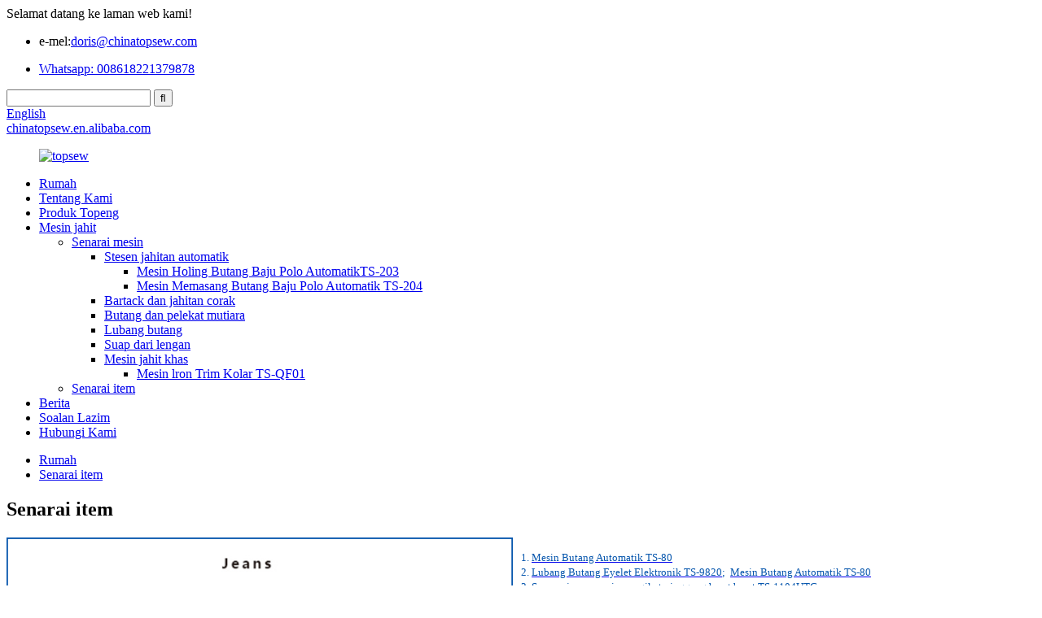

--- FILE ---
content_type: text/html
request_url: https://www.chinatopsew.com/ms/item-list/
body_size: 10335
content:
<!DOCTYPE html> <html dir="ltr" lang="ms"> <head> <meta charset="UTF-8"/> <script src="https://cdn.globalso.com/lite-yt-embed.js"></script> <link href="https://cdn.globalso.com/lite-yt-embed.css" rel="stylesheet" onload="this.onload=null;this.rel='stylesheet'"> <meta http-equiv="Content-Type" content="text/html; charset=UTF-8" /> <title>Senarai item - Topsew Automatic Jahit Equipment Co., Ltd.</title> <meta property="fb:app_id" content="966242223397117" /> <meta name="viewport" content="width=device-width,initial-scale=1,minimum-scale=1,maximum-scale=1,user-scalable=no"> <link rel="apple-touch-icon-precomposed" href=""> <meta name="format-detection" content="telephone=no"> <meta name="apple-mobile-web-app-capable" content="yes"> <meta name="apple-mobile-web-app-status-bar-style" content="black"> <meta property="og:url" content="https://www.chinatopsew.com/item-list/"/> <meta property="og:title" content="Item list - Topsew Automatic Sewing Equipment Co., Ltd." /> <meta property="og:description" content="				 1. Automatic Button machine TS-80   2. Electronic Eyelet Button Holer TS-9820;   Automatic Button machine TS-80  3. Needle feed heavy-weight waist banding machine TS-1104UTC  4. Automatic Double Needles Belt Loop Setter TS-254D  5. Computer Controlled Bartacking Sewing Machine TS-430D      C..."/> <meta property="og:type" content="product"/> <meta property="og:site_name" content="https://www.chinatopsew.com/"/> <link href="//cdn.globalso.com/chinatopsew/style/global/style.css" rel="stylesheet" onload="this.onload=null;this.rel='stylesheet'"> <link href="//cdn.globalso.com/chinatopsew/style/public/public.css" rel="stylesheet" onload="this.onload=null;this.rel='stylesheet'">  <link rel="shortcut icon" href="" /> <meta name="author" content="pat"/> <meta name="description" itemprop="description" content="1. Mesin Butang Automatik TS-80 2. Holer Butang Eyelet Elektronik TS-9820; Mesin Butang Automatik TS-80 3. Suapan jarum pinggang berat" />   <link href="//cdn.globalso.com/hide_search.css" rel="stylesheet"/><link href="//www.chinatopsew.com/style/ms.html.css" rel="stylesheet"/><link rel="alternate" hreflang="ms" href="https://ms.chinatopsew.com/" /><link rel="canonical" href="https://ms.chinatopsew.com/item-list/" /></head> <body> <div class="container"> <header class="web_head">     <div class="head_top">       <div class="layout">         <div class="head_left">Selamat datang ke laman web kami!</div> 		  <div class="head_left"> 			<ul> 		            <li>               <i class="contact_ico contact_ico_email"></i>               <span class="contact_label">e-mel:<a href="mailto:doris@chinatopsew.com" class="add_email12">doris@chinatopsew.com</a></span>             </li> 						 		</ul> 		</div> 		 	   <div class="head_left"> 			<ul> 			  <li>               <i class="contact_ico contact_ico_email"></i>               <span class="contact_label"><a href="https://api.whatsapp.com/send?phone=008618221379878" class="add_email12">Whatsapp: 008618221379878</a></span>             </li> 		</ul> 		</div> 		         <div class="head_right">          <div class="head-search-form">         <form  action="/search.php" method="get">           <input class="search-ipt" type="text" placeholder="" name="s" id="s" />           <input type="hidden" name="cat" value="490"/>           <input class="search-btn" type="submit" id="searchsubmit" value="&#xf002;" />         </form>       </div>    <div class="change-language ensemble">   <div class="change-language-info">     <div class="change-language-title medium-title">        <div class="language-flag language-flag-en"><a href="https://www.chinatopsew.com/"><b class="country-flag"></b><span>English</span> </a></div>        <b class="language-icon"></b>      </div> 	<div class="change-language-cont sub-content">         <div class="empty"></div>     </div>   </div> </div> <!--theme253-->   <a href="https://chinatopsew.en.alibaba.com/" target="_blank" class="three_link">chinatopsew.en.alibaba.com</a>          </div>       </div>     </div>     <div class="head_layer">       <div class="layout">         <figure class="logo"><a href="/">                 <img src="https://cdn.globalso.com/chinatopsew/5c19e5da.png" alt="topsew">                 </a></figure>         <nav class="nav_wrap">           <ul class="head_nav">         <li class="menu-item menu-item-type-custom menu-item-object-custom menu-item-293"><a href="/">Rumah</a></li> <li class="menu-item menu-item-type-post_type menu-item-object-page menu-item-825"><a href="/about-us/">Tentang Kami</a></li> <li class="menu-item menu-item-type-taxonomy menu-item-object-category menu-item-1970"><a href="/mask-product/">Produk Topeng</a></li> <li class="menu-item menu-item-type-taxonomy menu-item-object-category current-menu-ancestor current-menu-parent menu-item-1796"><a href="/sewing-machine/">Mesin jahit</a> <ul class="sub-menu"> 	<li class="menu-item menu-item-type-taxonomy menu-item-object-category menu-item-1798"><a href="/machine-list/">Senarai mesin</a> 	<ul class="sub-menu"> 		<li class="ast menu-item menu-item-type-taxonomy menu-item-object-category menu-item-1201"><a href="/automatic-sewing-station/">Stesen jahitan automatik</a> 		<ul class="sub-menu"> 			<li class="menu-item menu-item-type-taxonomy menu-item-object-category menu-item-2989"><a href="/automatic-polo-shirt-button-holing-machinets-203/">Mesin Holing Butang Baju Polo AutomatikTS-203</a></li> 			<li class="menu-item menu-item-type-taxonomy menu-item-object-category menu-item-2988"><a href="/automatic-polo-shirt-button-attaching-machine-ts-204/">Mesin Memasang Butang Baju Polo Automatik TS-204</a></li> 		</ul> </li> 		<li class="menu-item menu-item-type-taxonomy menu-item-object-category menu-item-1202"><a href="/bartack-and-pattern-sewing/">Bartack dan jahitan corak</a></li> 		<li class="menu-item menu-item-type-taxonomy menu-item-object-category menu-item-1203"><a href="/button-and-pearl-attaching/">Butang dan pelekat mutiara</a></li> 		<li class="menu-item menu-item-type-taxonomy menu-item-object-category menu-item-1204"><a href="/button-holer/">Lubang butang</a></li> 		<li class="menu-item menu-item-type-taxonomy menu-item-object-category menu-item-1588"><a href="/feed-off-the-arm/">Suap dari lengan</a></li> 		<li class="menu-item menu-item-type-taxonomy menu-item-object-category menu-item-1205"><a href="/special-sewing-machine/">Mesin jahit khas</a> 		<ul class="sub-menu"> 			<li class="menu-item menu-item-type-taxonomy menu-item-object-category menu-item-2990"><a href="/collar-trim-turn-lron-machine-ts-qf01/">Mesin lron Trim Kolar TS-QF01</a></li> 		</ul> </li> 	</ul> </li> 	<li class="menu-item menu-item-type-post_type menu-item-object-page nav-current page_item page-item-1951 current_page_item menu-item-1952 current-menu-item current_page_item"><a href="/item-list/">Senarai item</a></li> </ul> </li> <li class="menu-item menu-item-type-custom menu-item-object-custom menu-item-362"><a href="/news/">Berita</a></li> <li class="menu-item menu-item-type-post_type menu-item-object-page menu-item-865"><a href="/faqs/">Soalan Lazim</a></li> <li class="menu-item menu-item-type-post_type menu-item-object-page menu-item-353"><a href="/contact-us/">Hubungi Kami</a></li>       </ul>         </nav>       </div>     </div>   </header>     	 <!--<section class="head_slider">     <div class="swiper-wrapper">              <div class="swiper-slide"> <a href="https://www.chinatopsew.com/automatic-laser-pocket-welting-sewing-machine-ts-995-product/"> <img src="https://cdn.globalso.com/chinatopsew/e03247ca-506a-4c58-a85f-78e098b478f1.jpg" alt="e03247ca-506a-4c58-a85f-78e098b478f1"/></a></div>             <div class="swiper-slide"> <a href="https://www.chinatopsew.com/fully-automatic-pocket-setting-machine-ts-299-product/"> <img src="https://cdn.globalso.com/chinatopsew/Fully-Automatic-Pocket-Setting-Machine-TS-299.png" alt="Fully Automatic Pocket Setting Machine TS-299"/></a></div>             <div class="swiper-slide"> <a href="https://www.chinatopsew.com/automatic-coverstitch-bottom-hemmer-ts-800-product/"> <img src="https://cdn.globalso.com/chinatopsew/1.jpg" alt="1"/></a></div>             <div class="swiper-slide"> <a href=""> <img src="https://cdn.globalso.com/chinatopsew/ca5dd6a21db74b0f.jpg" alt="ca5dd6a21db74b0f"/></a></div>           </div>     <div class="slider_swiper_btns">       <div class="layout">         <div class="swiper-button-prev swiper-button-white"><span class="slide-page-box"></span></div>         <div class="swiper-button-next swiper-button-white"><span class="slide-page-box"></span></div>          </div>     </div>     <div class="slider_swiper_control">       <div class="layout">         <div class="swiper-pagination swiper-pagination-white"></div>       </div>     </div>   </section>--> <div class="path_bar">     <div class="layout">       <ul>        <li> <a itemprop="breadcrumb" href="/">Rumah</a></li><li> <a href="#">Senarai item</a></li>       </ul>     </div>   </div> <section class="web_main page_main">     <div class="layout">        <h2 class="page_title">Senarai item</h2>          <article class="entry blog-article">   <div class="fl-builder-content fl-builder-content-1951 fl-builder-content-primary fl-builder-global-templates-locked" data-post-id="1951"><div class="fl-row fl-row-full-width fl-row-bg-none fl-node-5e8563af7679b" data-node="5e8563af7679b"> 	<div class="fl-row-content-wrap"> 				<div class="fl-row-content fl-row-full-width fl-node-content"> 		 <div class="fl-col-group fl-node-5e8579dc763b1" data-node="5e8579dc763b1"> 			<div class="fl-col fl-node-5e8579dc76750 fl-col-small" data-node="5e8579dc76750" style="width: 50%;"> 	<div class="fl-col-content fl-node-content"> 	<div class="fl-module fl-module-photo fl-node-5e8563af76615" data-node="5e8563af76615" data-animation-delay="0.0"> 	<div class="fl-module-content fl-node-content"> 		<div class="fl-photo fl-photo-align-center" itemscope itemtype="http://schema.org/ImageObject"> 	<div class="fl-photo-content fl-photo-img-jpg"> 				<img class="fl-photo-img wp-image-1953 size-full" src="//www.chinatopsew.com/uploads/9b1ced4d.jpg" alt="seluar jeans" itemprop="image"  /> 		     			</div> 	</div>	</div> </div>	</div> </div>			<div class="fl-col fl-node-5e8579e121d77 fl-col-small" data-node="5e8579e121d77" style="width: 50%;"> 	<div class="fl-col-content fl-node-content"> 	<div class="fl-module fl-module-rich-text fl-node-5e85799e57498" data-node="5e85799e57498" data-animation-delay="0.0"> 	<div class="fl-module-content fl-node-content"> 		<div class="fl-rich-text"> 	<p><span style="font-size: small; color: #0656ad;">1. <a href="/automatic-button-machine-ts-80-product/"><span style="color: #0656ad;">Mesin Butang Automatik TS-80</span></a></span><br /> <span style="color: #0656ad;"> <span style="font-size: small;"> 2. <a href="/electronic-eyelet-button-holer-ts-9820-product/"><span style="color: #0656ad;">Lubang Butang Eyelet Elektronik TS-9820</span></a>;</span><span style="font-size: small;">  <a href="/automatic-button-machine-ts-80-product/"><span style="color: #0656ad;">Mesin Butang Automatik TS-80</span></a></span></span><br /> <span style="font-size: small; color: #0656ad;"> 3. <a href="/needle-feed-heavy-weight-waist-banding-machine-ts-1105utc-product/"><span style="color: #0656ad;">Suapan jarum mesin pengikat pinggang berat berat TS-1104UTC</span></a></span><br /> <span style="font-size: small; color: #0656ad;"> 4. <a href="/automatic-double-needles-belt-loop-setter-ts-254d-2-product/"><span style="color: #0656ad;">Penetap Gelung Tali Pinggang Jarum Berkembar Automatik TS-254D</span></a></span><br /> <span style="font-size: small; color: #0656ad;"> 5. <a href="/computer-controlled-bartacking-sewing-machine-ts-430d-product/"><span style="color: #0656ad;">Mesin Jahit Bartacking Kawalan Komputer TS-430D</span></a></span><br /> <span style="font-size: small; color: #0656ad;">   <a href="/computer-controlled-bartacking-sewing-machine-ts-1900a-product/"><span style="color: #0656ad;">Mesin Jahit Bartacking Kawalan Komputer TS-1900A</span></a></span><br /> <span style="font-size: small; color: #0656ad;"> 6. <a href="/automatic-j-stitcher-machine-ts-1010j-product/"><span style="color: #0656ad;">Mesin jahitan J automatik TS-1010J</span></a></span><br /> <span style="font-size: small; color: #0656ad;"> 7. <a href="/high-speed-feed-off-the-arm-chainstitch-machine-ts-928-product/"><span style="color: #0656ad;">Mesin suapan luar lengan berkelajuan tinggi TS-928</span></a></span><br /> <span style="font-size: small; color: #0656ad;"> 8. <a href="/hemming-machine-on-trouser-bottoms-and-sleeves-ts-63922-d4-product/"><span style="color: #0656ad;">Mesin hemming pada bahagian bawah seluar dan lengan TS-63922-D4</span></a></span><br /> <span style="font-size: small; color: #0656ad;"> 9. <a href="/high-speed-feed-off-the-arm-chainstitch-machine-ts-35800-product/"><span style="color: #0656ad;">Mesin Jahit Rantai Suapan Luar-Lengan TS-35800</span></a></span><br /> <span style="font-size: small; color: #0656ad;">  <a href="/high-speed-feed-off-the-arm-chainstitch-machine-ts-928-product/"><span style="color: #0656ad;">Mesin suapan luar lengan berkelajuan tinggi TS-928</span></a></span><br /> <span style="font-size: small; color: #0656ad;">10.<a href="/high-speed-feed-off-the-arm-chainstitch-machine-ts-35800-product/"><span style="color: #0656ad;">Mesin Jahit Rantai Suapan Luar-Lengan TS-35800</span></a></span><br /> <span style="font-size: small; color: #0656ad;">11.<a href="/computer-controlled-pattern-sewing-machine-ts-2210-product/"><span style="color: #0656ad;">Mesin Jahit Corak Kawalan Komputer TS-2210</span></a></span><br /> <span style="font-size: small; color: #0656ad;">     <a href="/pattern-sewing-machine-ts-326g-product/"><span style="color: #0656ad;">Mesin jahit corak TS-326G</span></a></span><br /> <span style="font-size: small; color: #0656ad;">     <a href="/computer-controlled-bartacking-pattern-sewing-machine-ts-1954-product/"><span style="color: #0656ad;">Mesin Jahit Corak Bartacking Terkawal Komputer TS-1954</span></a></span><br /> <span style="font-size: small; color: #0656ad;">   <a href="/computer-controlled-bartacking-pattern-sewing-machine-ts-436-product/"><span style="color: #0656ad;">Mesin Jahit Corak Bartacking Terkawal Komputer TS-436</span></a></span><br /> <span style="font-size: small; color: #0656ad;">12.<a href="/automatic-pocket-designer-ts-9011-product/"><span style="color: #0656ad;">Pereka bentuk poket automatik TS-9011</span></a></span><br /> <span style="font-size: small; color: #0656ad;">13.<a href="/automatic-pocket-setting-machine-ts-199-7300a-product/"><span style="color: #0656ad;">Mesin Tetapan Poket Automatik TS-199-7300A</span></a></span><br /> <span style="font-size: small; color: #0656ad;">     <a href="/automatic-pocket-setting-machine-ts-199-430hs-product/"><span style="color: #0656ad;">Mesin Tetapan Poket Automatik TS-199-430HS</span></a></span><br /> <span style="font-size: small; color: #0656ad;">     <a href="/automatic-pocket-setting-machine-ts-199-6730-product/"><span style="color: #0656ad;">Mesin Tetapan Poket Automatik TS-199-6730</span></a></span><br /> <span style="font-size: small; color: #0656ad;">     <a href="/automatic-pocket-setting-machine-ts-199-311-product/"><span style="color: #0656ad;">Mesin Tetapan Poket Automatik TS-199-311</span></a></span><br /> <span style="font-size: small; color: #0656ad;">     <a href="/semi-automatic-pocket-setting-machine-ts-3020p-product/"><span style="color: #0656ad;">Mesin penetapan poket separa automatik TS-3020P</span></a></span><br /> <span style="font-size: small; color: #0656ad;">     <a href="/pocket-folding-and-ironing-machine-ts-168a-product/"><span style="color: #0656ad;">Mesin lipat poket dan menyeterika TS-168A</span></a></span></p> </div>	</div> </div>	</div> </div>	</div>  <div class="fl-col-group fl-node-5e8563af77737" data-node="5e8563af77737"> 			<div class="fl-col fl-node-5e8563cf19a48 fl-col-small" data-node="5e8563cf19a48" style="width: 33.33%;"> 	<div class="fl-col-content fl-node-content"> 	<div class="fl-module fl-module-photo fl-node-5e8563cbdd1e4" data-node="5e8563cbdd1e4" data-animation-delay="0.0"> 	<div class="fl-module-content fl-node-content"> 		<div class="fl-photo fl-photo-align-center" itemscope itemtype="http://schema.org/ImageObject"> 	<div class="fl-photo-content fl-photo-img-jpg"> 				<img class="fl-photo-img wp-image-1954 size-full" src="//www.chinatopsew.com/uploads/68f7aeb0.jpg" alt="seluar" itemprop="image"  /> 		     			</div> 	</div>	</div> </div>	</div> </div>			<div class="fl-col fl-node-5e857961098a1 fl-col-small" data-node="5e857961098a1" style="width: 33.33%;"> 	<div class="fl-col-content fl-node-content"> 	<div class="fl-module fl-module-photo fl-node-5e85795e7e541" data-node="5e85795e7e541" data-animation-delay="0.0"> 	<div class="fl-module-content fl-node-content"> 		<div class="fl-photo fl-photo-align-center" itemscope itemtype="http://schema.org/ImageObject"> 	<div class="fl-photo-content fl-photo-img-jpg"> 				<img class="fl-photo-img wp-image-1955 size-full" src="//www.chinatopsew.com/uploads/538a6e79.jpg" alt="baju raya" itemprop="image"  /> 		     			</div> 	</div>	</div> </div>	</div> </div>			<div class="fl-col fl-node-5e85796a09b2c fl-col-small" data-node="5e85796a09b2c" style="width: 33.33%;"> 	<div class="fl-col-content fl-node-content"> 	<div class="fl-module fl-module-photo fl-node-5e8579678e652" data-node="5e8579678e652" data-animation-delay="0.0"> 	<div class="fl-module-content fl-node-content"> 		<div class="fl-photo fl-photo-align-center" itemscope itemtype="http://schema.org/ImageObject"> 	<div class="fl-photo-content fl-photo-img-jpg"> 				<img class="fl-photo-img wp-image-1956 size-full" src="//www.chinatopsew.com/uploads/66335dd5.jpg" alt="baju polo" itemprop="image"  /> 		     			</div> 	</div>	</div> </div>	</div> </div>	</div>  <div class="fl-col-group fl-node-5e857bb4a0615" data-node="5e857bb4a0615"> 			<div class="fl-col fl-node-5e857bb4a08a1 fl-col-small" data-node="5e857bb4a08a1" style="width: 33.33%;"> 	<div class="fl-col-content fl-node-content"> 	<div class="fl-module fl-module-rich-text fl-node-5e857bb4a0474" data-node="5e857bb4a0474" data-animation-delay="0.0"> 	<div class="fl-module-content fl-node-content"> 		<div class="fl-rich-text"> 	<p><span style="font-size: small; color: #0656ad;">1. <a href="/high-speed-direct-drive-electronic-button-sewing-machine-ts-1903a-product/"><span style="color: #0656ad;">Mesin Jahit Butang Elektronik Pemacu Terus Berkelajuan Tinggi TS-1903A</span></a></span><br /> <span style="font-size: small; color: #0656ad;"> 2. <a href="/electronic-eyelet-button-holer-ts-9820-product/"><span style="color: #0656ad;">Lubang Butang Eyelet Elektronik TS-9820</span></a></span><br /> <span style="font-size: small; color: #0656ad;"> 3. <a href="/computer-controlled-bartacking-sewing-machine-ts-430d-product/"><span style="color: #0656ad;">Mesin Jahit Bartacking Kawalan Komputer TS-430D</span></a></span><br /> <span style="font-size: small; color: #0656ad;">   <a href="/computer-controlled-bartacking-sewing-machine-ts-1900a-product/"><span style="color: #0656ad;">Mesin Jahit Bartacking Kawalan Komputer TS-1900A</span></a></span><br /> <span style="font-size: small; color: #0656ad;"> 4. <a href="/high-speed-feed-off-the-arm-chainstitch-machine-ts-927-product/"><span style="color: #0656ad;">Mesin suapan luar lengan berkelajuan tinggi TS-927</span></a></span><br /> <span style="font-size: small; color: #0656ad;">   <a href="/high-speed-feed-off-the-arm-chainstitch-machine-ts-928-product/"><span style="color: #0656ad;">Mesin suapan luar lengan berkelajuan tinggi TS-928</span></a></span><br /> <span style="font-size: small; color: #0656ad;"> 5. <a href="/hemming-machine-on-trouser-bottoms-and-sleeves-ts-63922-d4-product/"><span style="color: #0656ad;">Mesin hemming pada bahagian bawah seluar dan lengan TS-63922-D4</span></a></span><br /> <span style="font-size: small; color: #0656ad;"> 6. <a href="/belt-loop-blindstitch-machine-with-auto-ironing-device-ts-370-product/"><span style="color: #0656ad;">Mesin Blindstitch Gelung Tali Pinggang Dengan Peranti Menyeterika Auto TS-370</span></a></span><br /> <span style="font-size: small; color: #0656ad;">   <a href="/automatic-double-needles-belt-loop-setter-ts-254d-2-product/"><span style="color: #0656ad;">Penetap Gelung Tali Pinggang Jarum Berkembar Automatik TS-254D</span></a></span><br /> <span style="font-size: small; color: #0656ad;">   <a href="/computer-controlled-bartacking-sewing-machine-ts-430d-product/"><span style="color: #0656ad;">Mesin Jahit Bartacking Kawalan Komputer TS-430D</span></a></span><br /> <span style="font-size: small; color: #0656ad;">   <a href="/computer-controlled-bartacking-sewing-machine-ts-1900a-product/"><span style="color: #0656ad;">Mesin Jahit Bartacking Kawalan Komputer TS-1900A</span></a></span><br /> <span style="font-size: small; color: #0656ad;"> 7. <a href="/automatic-pocket-welting-sewing-machine-ts-895-product/"><span style="color: #0656ad;">Mesin jahit kimpalan poket automatik TS-895</span></a></span><br /> <span style="font-size: small; color: #0656ad;">   <a href="/automatic-pocket-welting-sewing-machine-ts-896-product/"><span style="color: #0656ad;">Mesin jahit kimpalan poket automatik TS-896</span></a></span></p> </div>	</div> </div>	</div> </div>			<div class="fl-col fl-node-5e857bd1568b8 fl-col-small" data-node="5e857bd1568b8" style="width: 33.33%;"> 	<div class="fl-col-content fl-node-content"> 	<div class="fl-module fl-module-rich-text fl-node-5e857bce9472f" data-node="5e857bce9472f" data-animation-delay="0.0"> 	<div class="fl-module-content fl-node-content"> 		<div class="fl-rich-text"> 	<p><span style="font-size: small; color: #0656ad;">1. <a href="/computer-controlled-pattern-sewing-machine-ts-2210-product/"><span style="color: #0656ad;">Mesin Jahit Corak Kawalan Komputer TS-2210</span></a></span><br /> <span style="font-size: small; color: #0656ad;">   <a href="/pattern-sewing-machine-ts-326g-product/"><span style="color: #0656ad;">Mesin jahit corak TS-326G</span></a></span><br /> <span style="font-size: small; color: #0656ad;"> 2. <a href="/automatic-jig-running-sewing-machine-ts-900-j-product/"><span style="color: #0656ad;">Mesin jahit larian jig automatik TS-900-J</span></a></span><br /> <span style="font-size: small; color: #0656ad;"> 3. <a href="/electronic-buttonhole-machine-ts-791-product/"><span style="color: #0656ad;">Mesin Lubang Butang Elektronik TS-791</span></a></span><br /> <span style="font-size: small; color: #0656ad;">   <a href="/electronic-computerized-straight-buttonhole-machine-ts-1790a-product/"><span style="color: #0656ad;">Mesin Lubang Butang Lurus Berkomputer Elektronik TS-1790A</span></a></span><br /> <span style="font-size: small; color: #0656ad;"> 4. <a href="/automatic-pocket-setting-machine-ts-199-7300a-product/"><span style="color: #0656ad;">Mesin Tetapan Poket Automatik TS-199-7300A</span></a></span><br /> <span style="font-size: small; color: #0656ad;">   <a href="/pocket-folding-and-ironing-machine-ts-168a-product/"><span style="color: #0656ad;">Mesin lipat poket dan menyeterika TS-168A</span></a></span><br /> <span style="font-size: small; color: #0656ad;"> 5. <a href="/high-speed-direct-drive-electronic-button-sewing-machine-ts-1903a-product/"><span style="color: #0656ad;">Mesin Jahit Butang Elektronik Pemacu Terus Berkelajuan Tinggi TS-1903A</span></a></span><br /> <span style="font-size: small; color: #0656ad;">   <a href="/automatic-button-feeding-and-attaching-machine-ts-438d-sk-product/"><span style="color: #0656ad;">Mesin Suapan dan Memasang Butang Automatik TS-438D-SK</span></a></span><br /> <span style="font-size: small; color: #0656ad;"> 6. <a href="/pocket-folding-and-ironing-machine-ts-168a-product/"><span style="color: #0656ad;">Mesin lipat poket dan menyeterika TS-168A</span></a></span><br /> <span style="font-size: small; color: #0656ad;"> 7. <a href="/high-speed-feed-off-the-arm-chainstitch-machine-ts-927-product/"><span style="color: #0656ad;">Mesin suapan luar lengan berkelajuan tinggi TS-927</span></a></span></p> </div>	</div> </div>	</div> </div>			<div class="fl-col fl-node-5e857bd68416f fl-col-small" data-node="5e857bd68416f" style="width: 33.33%;"> 	<div class="fl-col-content fl-node-content"> 	<div class="fl-module fl-module-rich-text fl-node-5e857bd3d6ae8" data-node="5e857bd3d6ae8" data-animation-delay="0.0"> 	<div class="fl-module-content fl-node-content"> 		<div class="fl-rich-text"> 	<p><span style="font-size: small; color: #0656ad;">1. <a href="/automatic-flat-bottom-hemmer-ts-842-product/"><span style="color: #0656ad;">Tapak Bawah rata automatik TS-842</span></a></span><br /> <span style="font-size: small; color: #0656ad;"> 2. <a href="/buttonhole-machine-ts-781-product/"><span style="color: #0656ad;">Mesin Lubang Butang TS-781</span></a></span><br /> <span style="font-size: small; color: #0656ad;">   <a href="/electronic-buttonhole-machine-ts-791-product/"><span style="color: #0656ad;">Mesin Lubang Butang Elektronik TS-791</span></a></span><br /> <span style="font-size: small; color: #0656ad;">   <a href="/electronic-computerized-straight-buttonhole-machine-ts-1790a-product/"><span style="color: #0656ad;">Mesin Lubang Butang Lurus Berkomputer Elektronik TS-1790A</span></a></span><br /> <span style="font-size: small; color: #0656ad;"> 3. <a href="/high-speed-direct-drive-electronic-button-sewing-machine-ts-1903a-product/"><span style="color: #0656ad;">Mesin Jahit Butang Elektronik Pemacu Terus Berkelajuan Tinggi TS-1903A</span></a></span><br /> <span style="font-size: small; color: #0656ad;">   <a href="/automatic-button-feeding-and-attaching-machine-ts-438d-sk-product/"><span style="color: #0656ad;">Mesin Suapan dan Memasang Butang Automatik TS-438D-SK</span></a></span><br /> <span style="font-size: small; color: #0656ad;"> 4. <a href="/automatic-pocket-setting-machine-ts-199-7300a-product/"><span style="color: #0656ad;">Mesin Tetapan Poket Automatik TS-199-7300A</span></a></span><br /> <span style="font-size: small; color: #0656ad;"> 5. <a href="/automatic-coverstitch-bottom-hemmer-ts-800-product/"><span style="color: #0656ad;">Tudung Bawah Penutup Automatik TS-800</span></a></span></p> </div>	</div> </div>	</div> </div>	</div> 		</div> 	</div> </div></div>    <div class="clear"></div>        </article>    		 <hr>              </div>  </section>  <footer class="web_footer">     <section class="foot_service" style="background-image: url(//www.chinatopsew.com/uploads/footer_bg.jpg)">       <div class="layout">         <div class="foot_items">           <div class="foot_item wow fadeInLeftA" data-wow-delay=".1s">             <div class="foot_item_hd">               <h2 class="title">HUBUNGI KAMI</h2>             </div>             <div class="foot_item_bd">               <ul class="foot_contact_list">                <li class="contact_item">                  <i class="contact_ico contact_ico_local"></i>                  <div class="contact_txt">                     <div class="item_val">No.1 jalan Yewang, bandar Yexie, daerah Songjiang, Shanghai, China</div>                </div>                </li>                <li class="contact_item">                  <i class="contact_ico contact_ico_tel"></i>                  <div class="contact_txt">                  <div class="item_val"><a class="tel_link" href="tel:0086-18221379878"><span class="item_label">Tel:</span><span class="item_val">0086-18221379878</span></a></div>                </div>                </li>                <li class="contact_item">                  <i class="contact_ico contact_ico_email"></i>                  <div class="contact_txt">                    <div class="item_val"><a href="mailto:doris@chinatopsew.com" class="add_email12"><span class="item_label">e-mel:</span><span class="item_val">doris@chinatopsew.com</span></a></div>                </div>                </li>                	                <!--<li class="contact_item">                  <i class="contact_ico contact_ico_fax"></i>                  <div class="contact_txt">                                     </div>                </li>-->               </ul>             </div>           </div>           <div class="foot_item wow fadeInLeftA" data-wow-delay=".2s">             <div class="foot_item_hd">               <h2 class="title">PERTANYAAN</h2>             </div>             <div class="foot_item_bd">               <div class="company_subscribe">                 <h3 class="subscribe_tit">Untuk pertanyaan tentang produk atau senarai harga kami, sila tinggalkan e-mel anda kepada kami dan kami akan berhubung dalam masa 24 jam.</h3>                 <div class="learn_more">                   <a href="javascript:" class="sys_btn button">PERTANYAAN SEKARANG</a>                 </div>               </div>             </div>           </div>           <div class="foot_item foot_item_follow wow fadeInLeftA" data-wow-delay=".3s">             <div class="foot_item_hd">               <h2 class="title">SOSIAL</h2>             </div>             <div class="foot_item_bd">               <ul class="foot_sns">                               <li><a target="_blank" href="https://api.whatsapp.com/send?phone=8618221379878"><img src="https://cdn.globalso.com/chinatopsew/15f8c6ed.png" alt="whatsapp"></a></li>                             <li><a target="_blank" href=""><img src="https://cdn.globalso.com/chinatopsew/3ff12a49.png" alt="kita-sembang1"></a></li>                             <li><a target="_blank" href="mailto:doris@chinatopsew.com"><img src="https://cdn.globalso.com/chinatopsew/2c0e4a20.png" alt="e-mel1"></a></li>                             <li><a target="_blank" href="https://www.facebook.com/TopsewSewingEquipment/"><img src="https://cdn.globalso.com/chinatopsew/facebook.png" alt="facebook"></a></li>                             <li><a target="_blank" href="https://www.linkedin.com/company/topsewsewing/"><img src="https://cdn.globalso.com/chinatopsew/linkedin.png" alt="linkedin"></a></li>                             <li><a target="_blank" href="https://www.youtube.com/channel/UCdFpgaDE9CZJ7CXg3_sVCog/featured?view_as=subscriber"><img src="https://cdn.globalso.com/chinatopsew/youtube.png" alt="youtube"></a></li>                             </ul>             </div>           </div>         </div>       </div>     </section>     <section class="foot_bar">       <div class="layout">         <div class="copyright">© Hak Cipta - 2010-2019 : Hak Cipta Terpelihara.<script type="text/javascript" src="//www.globalso.site/livechat.js"></script>  	<a href="/featured/">Produk Panas</a>, <a href="/sitemap.xml">Peta laman</a> <br><a href='/automatic-waistband-thrusting-machine/' title='Automatic Waistband Thrusting Machine'>Mesin Tujah Pinggang Automatik</a>,  <a href='/plastic-pearl-attaching-machine/' title='Plastic Pearl Attaching Machine'>Mesin Pelekat Mutiara Plastik</a>,  <a href='/pocket-folding-and-ironing-machine-168-a/' title='Pocket Folding And Ironing Machine 168-A'>Mesin Lipat Dan Menyeterika Poket 168-A</a>,  <a href='/programmable-pattern-sewing-machine/' title='Programmable Pattern Sewing Machine'>Mesin Jahit Corak Boleh Aturcara</a>,  <a href='/manual-heat-sublimation/' title='Manual Heat Sublimation'>Pemejalwapan Haba Manual</a>,  <a href='/automatic-button-machine/' title='Automatic Button Machine'>Mesin Butang Automatik</a>,         </div>       </div>     </section>       </footer> <aside class="scrollsidebar" id="scrollsidebar">   <div class="side_content">     <div class="side_list">       <header class="hd"><img src="//cdn.globalso.com/title_pic.png" alt="Inuiry dalam talian"/></header>       <div class="cont">         <li><a class="email" href="javascript:" onclick="showMsgPop();">Hantar E-mel</a></li>         <li><a class="whatsapp" href="https://api.whatsapp.com/send?phone=8618221379878">Whatsapp</a></li>         <li><a class="whatsapp" target="_blank" href="https://api.whatsapp.com/send?phone=8615821904289" >Whatsapp</a></li>                                       </div>             <div class="t-code"> <a href=""><img width="120px" src="https://cdn.globalso.com/chinatopsew/1b5f04a1.jpg" alt=""></a><br/>         <center>Wechat</center>       </div>                   <div class="side_title"><a  class="close_btn"><span>x</span></a></div>     </div>   </div>   <div class="show_btn"></div> </aside> <div class="inquiry-pop-bd">   <div class="inquiry-pop"> <i class="ico-close-pop" onclick="hideMsgPop();"></i>      <script type="text/javascript" src="//www.globalso.site/form.js"></script>    </div> </div> </div> <div class="web-search"> <b id="btn-search-close" class="btn--search-close"></b>   <div style=" width:100%">     <div class="head-search">       <form  action="/search.php" method="get">           <input class="search-ipt" type="text" placeholder="Start Typing..."  name="s" id="s" />           <input type="hidden" name="cat" value="490"/>           <input class="search-btn" type="submit"  id="searchsubmit" />         <span class="search-attr">Tekan enter untuk mencari atau ESC untuk menutup</span>         </form>     </div>   </div> </div>  <script type="text/javascript" src="//cdn.globalso.com/chinatopsew/style/global/js/jquery.min.js"></script>  <script type="text/javascript" src="//cdn.globalso.com/chinatopsew/style/global/js/common.js"></script> <script type="text/javascript" src="//cdn.globalso.com/chinatopsew/style/public/public.js"></script>   <script>
function getCookie(name) {
    var arg = name + "=";
    var alen = arg.length;
    var clen = document.cookie.length;
    var i = 0;
    while (i < clen) {
        var j = i + alen;
        if (document.cookie.substring(i, j) == arg) return getCookieVal(j);
        i = document.cookie.indexOf(" ", i) + 1;
        if (i == 0) break;
    }
    return null;
}
function setCookie(name, value) {
    var expDate = new Date();
    var argv = setCookie.arguments;
    var argc = setCookie.arguments.length;
    var expires = (argc > 2) ? argv[2] : null;
    var path = (argc > 3) ? argv[3] : null;
    var domain = (argc > 4) ? argv[4] : null;
    var secure = (argc > 5) ? argv[5] : false;
    if (expires != null) {
        expDate.setTime(expDate.getTime() + expires);
    }
    document.cookie = name + "=" + escape(value) + ((expires == null) ? "": ("; expires=" + expDate.toUTCString())) + ((path == null) ? "": ("; path=" + path)) + ((domain == null) ? "": ("; domain=" + domain)) + ((secure == true) ? "; secure": "");
}
function getCookieVal(offset) {
    var endstr = document.cookie.indexOf(";", offset);
    if (endstr == -1) endstr = document.cookie.length;
    return unescape(document.cookie.substring(offset, endstr));
}

var firstshow = 0;
var cfstatshowcookie = getCookie('easyiit_stats');
if (cfstatshowcookie != 1) {
    a = new Date();
    h = a.getHours();
    m = a.getMinutes();
    s = a.getSeconds();
    sparetime = 1000 * 60 * 60 * 24 * 1 - (h * 3600 + m * 60 + s) * 1000 - 1;
    setCookie('easyiit_stats', 1, sparetime, '/');
    firstshow = 1;
}
if (!navigator.cookieEnabled) {
    firstshow = 0;
}
var referrer = escape(document.referrer);
var currweb = escape(location.href);
var screenwidth = screen.width;
var screenheight = screen.height;
var screencolordepth = screen.colorDepth;
$(function($){
   $.post("https://www.chinatopsew.com/statistic.php", { action:'stats_init', assort:0, referrer:referrer, currweb:currweb , firstshow:firstshow ,screenwidth:screenwidth, screenheight: screenheight, screencolordepth: screencolordepth, ranstr: Math.random()},function(data){}, "json");
			
});
</script>  <!--[if lt IE 9]> <script src="//cdn.globalso.com/chinatopsew/style/global/js/html5.js"></script> <![endif]--> <script type="text/javascript">

if(typeof jQuery == 'undefined' || typeof jQuery.fn.on == 'undefined') {
	document.write('<script src="https://www.chinatopsew.com/wp-content/plugins/bb-plugin/js/jquery.js"><\/script>');
	document.write('<script src="https://www.chinatopsew.com/wp-content/plugins/bb-plugin/js/jquery.migrate.min.js"><\/script>');
}

</script><ul class="prisna-wp-translate-seo" id="prisna-translator-seo"><li class="language-flag language-flag-en"><a href="https://www.chinatopsew.com/item-list/" title="English" target="_blank"><b class="country-flag"></b><span>English</span></a></li><li class="language-flag language-flag-fr"><a href="http://fr.chinatopsew.com/item-list/" title="French" target="_blank"><b class="country-flag"></b><span>French</span></a></li><li class="language-flag language-flag-de"><a href="http://de.chinatopsew.com/item-list/" title="German" target="_blank"><b class="country-flag"></b><span>German</span></a></li><li class="language-flag language-flag-pt"><a href="http://pt.chinatopsew.com/item-list/" title="Portuguese" target="_blank"><b class="country-flag"></b><span>Portuguese</span></a></li><li class="language-flag language-flag-es"><a href="http://es.chinatopsew.com/item-list/" title="Spanish" target="_blank"><b class="country-flag"></b><span>Spanish</span></a></li><li class="language-flag language-flag-ru"><a href="http://ru.chinatopsew.com/item-list/" title="Russian" target="_blank"><b class="country-flag"></b><span>Russian</span></a></li><li class="language-flag language-flag-ja"><a href="http://ja.chinatopsew.com/item-list/" title="Japanese" target="_blank"><b class="country-flag"></b><span>Japanese</span></a></li><li class="language-flag language-flag-ko"><a href="http://ko.chinatopsew.com/item-list/" title="Korean" target="_blank"><b class="country-flag"></b><span>Korean</span></a></li><li class="language-flag language-flag-ar"><a href="http://ar.chinatopsew.com/item-list/" title="Arabic" target="_blank"><b class="country-flag"></b><span>Arabic</span></a></li><li class="language-flag language-flag-ga"><a href="http://ga.chinatopsew.com/item-list/" title="Irish" target="_blank"><b class="country-flag"></b><span>Irish</span></a></li><li class="language-flag language-flag-el"><a href="http://el.chinatopsew.com/item-list/" title="Greek" target="_blank"><b class="country-flag"></b><span>Greek</span></a></li><li class="language-flag language-flag-tr"><a href="http://tr.chinatopsew.com/item-list/" title="Turkish" target="_blank"><b class="country-flag"></b><span>Turkish</span></a></li><li class="language-flag language-flag-it"><a href="http://it.chinatopsew.com/item-list/" title="Italian" target="_blank"><b class="country-flag"></b><span>Italian</span></a></li><li class="language-flag language-flag-da"><a href="http://da.chinatopsew.com/item-list/" title="Danish" target="_blank"><b class="country-flag"></b><span>Danish</span></a></li><li class="language-flag language-flag-ro"><a href="http://ro.chinatopsew.com/item-list/" title="Romanian" target="_blank"><b class="country-flag"></b><span>Romanian</span></a></li><li class="language-flag language-flag-id"><a href="http://id.chinatopsew.com/item-list/" title="Indonesian" target="_blank"><b class="country-flag"></b><span>Indonesian</span></a></li><li class="language-flag language-flag-cs"><a href="http://cs.chinatopsew.com/item-list/" title="Czech" target="_blank"><b class="country-flag"></b><span>Czech</span></a></li><li class="language-flag language-flag-af"><a href="http://af.chinatopsew.com/item-list/" title="Afrikaans" target="_blank"><b class="country-flag"></b><span>Afrikaans</span></a></li><li class="language-flag language-flag-sv"><a href="http://sv.chinatopsew.com/item-list/" title="Swedish" target="_blank"><b class="country-flag"></b><span>Swedish</span></a></li><li class="language-flag language-flag-pl"><a href="http://pl.chinatopsew.com/item-list/" title="Polish" target="_blank"><b class="country-flag"></b><span>Polish</span></a></li><li class="language-flag language-flag-eu"><a href="http://eu.chinatopsew.com/item-list/" title="Basque" target="_blank"><b class="country-flag"></b><span>Basque</span></a></li><li class="language-flag language-flag-ca"><a href="http://ca.chinatopsew.com/item-list/" title="Catalan" target="_blank"><b class="country-flag"></b><span>Catalan</span></a></li><li class="language-flag language-flag-eo"><a href="http://eo.chinatopsew.com/item-list/" title="Esperanto" target="_blank"><b class="country-flag"></b><span>Esperanto</span></a></li><li class="language-flag language-flag-hi"><a href="http://hi.chinatopsew.com/item-list/" title="Hindi" target="_blank"><b class="country-flag"></b><span>Hindi</span></a></li><li class="language-flag language-flag-lo"><a href="http://lo.chinatopsew.com/item-list/" title="Lao" target="_blank"><b class="country-flag"></b><span>Lao</span></a></li><li class="language-flag language-flag-sq"><a href="http://sq.chinatopsew.com/item-list/" title="Albanian" target="_blank"><b class="country-flag"></b><span>Albanian</span></a></li><li class="language-flag language-flag-am"><a href="http://am.chinatopsew.com/item-list/" title="Amharic" target="_blank"><b class="country-flag"></b><span>Amharic</span></a></li><li class="language-flag language-flag-hy"><a href="http://hy.chinatopsew.com/item-list/" title="Armenian" target="_blank"><b class="country-flag"></b><span>Armenian</span></a></li><li class="language-flag language-flag-az"><a href="http://az.chinatopsew.com/item-list/" title="Azerbaijani" target="_blank"><b class="country-flag"></b><span>Azerbaijani</span></a></li><li class="language-flag language-flag-be"><a href="http://be.chinatopsew.com/item-list/" title="Belarusian" target="_blank"><b class="country-flag"></b><span>Belarusian</span></a></li><li class="language-flag language-flag-bn"><a href="http://bn.chinatopsew.com/item-list/" title="Bengali" target="_blank"><b class="country-flag"></b><span>Bengali</span></a></li><li class="language-flag language-flag-bs"><a href="http://bs.chinatopsew.com/item-list/" title="Bosnian" target="_blank"><b class="country-flag"></b><span>Bosnian</span></a></li><li class="language-flag language-flag-bg"><a href="http://bg.chinatopsew.com/item-list/" title="Bulgarian" target="_blank"><b class="country-flag"></b><span>Bulgarian</span></a></li><li class="language-flag language-flag-ceb"><a href="http://ceb.chinatopsew.com/item-list/" title="Cebuano" target="_blank"><b class="country-flag"></b><span>Cebuano</span></a></li><li class="language-flag language-flag-ny"><a href="http://ny.chinatopsew.com/item-list/" title="Chichewa" target="_blank"><b class="country-flag"></b><span>Chichewa</span></a></li><li class="language-flag language-flag-co"><a href="http://co.chinatopsew.com/item-list/" title="Corsican" target="_blank"><b class="country-flag"></b><span>Corsican</span></a></li><li class="language-flag language-flag-hr"><a href="http://hr.chinatopsew.com/item-list/" title="Croatian" target="_blank"><b class="country-flag"></b><span>Croatian</span></a></li><li class="language-flag language-flag-nl"><a href="http://nl.chinatopsew.com/item-list/" title="Dutch" target="_blank"><b class="country-flag"></b><span>Dutch</span></a></li><li class="language-flag language-flag-et"><a href="http://et.chinatopsew.com/item-list/" title="Estonian" target="_blank"><b class="country-flag"></b><span>Estonian</span></a></li><li class="language-flag language-flag-tl"><a href="http://tl.chinatopsew.com/item-list/" title="Filipino" target="_blank"><b class="country-flag"></b><span>Filipino</span></a></li><li class="language-flag language-flag-fi"><a href="http://fi.chinatopsew.com/item-list/" title="Finnish" target="_blank"><b class="country-flag"></b><span>Finnish</span></a></li><li class="language-flag language-flag-fy"><a href="http://fy.chinatopsew.com/item-list/" title="Frisian" target="_blank"><b class="country-flag"></b><span>Frisian</span></a></li><li class="language-flag language-flag-gl"><a href="http://gl.chinatopsew.com/item-list/" title="Galician" target="_blank"><b class="country-flag"></b><span>Galician</span></a></li><li class="language-flag language-flag-ka"><a href="http://ka.chinatopsew.com/item-list/" title="Georgian" target="_blank"><b class="country-flag"></b><span>Georgian</span></a></li><li class="language-flag language-flag-gu"><a href="http://gu.chinatopsew.com/item-list/" title="Gujarati" target="_blank"><b class="country-flag"></b><span>Gujarati</span></a></li><li class="language-flag language-flag-ht"><a href="http://ht.chinatopsew.com/item-list/" title="Haitian" target="_blank"><b class="country-flag"></b><span>Haitian</span></a></li><li class="language-flag language-flag-ha"><a href="http://ha.chinatopsew.com/item-list/" title="Hausa" target="_blank"><b class="country-flag"></b><span>Hausa</span></a></li><li class="language-flag language-flag-haw"><a href="http://haw.chinatopsew.com/item-list/" title="Hawaiian" target="_blank"><b class="country-flag"></b><span>Hawaiian</span></a></li><li class="language-flag language-flag-iw"><a href="http://iw.chinatopsew.com/item-list/" title="Hebrew" target="_blank"><b class="country-flag"></b><span>Hebrew</span></a></li><li class="language-flag language-flag-hmn"><a href="http://hmn.chinatopsew.com/item-list/" title="Hmong" target="_blank"><b class="country-flag"></b><span>Hmong</span></a></li><li class="language-flag language-flag-hu"><a href="http://hu.chinatopsew.com/item-list/" title="Hungarian" target="_blank"><b class="country-flag"></b><span>Hungarian</span></a></li><li class="language-flag language-flag-is"><a href="http://is.chinatopsew.com/item-list/" title="Icelandic" target="_blank"><b class="country-flag"></b><span>Icelandic</span></a></li><li class="language-flag language-flag-ig"><a href="http://ig.chinatopsew.com/item-list/" title="Igbo" target="_blank"><b class="country-flag"></b><span>Igbo</span></a></li><li class="language-flag language-flag-jw"><a href="http://jw.chinatopsew.com/item-list/" title="Javanese" target="_blank"><b class="country-flag"></b><span>Javanese</span></a></li><li class="language-flag language-flag-kn"><a href="http://kn.chinatopsew.com/item-list/" title="Kannada" target="_blank"><b class="country-flag"></b><span>Kannada</span></a></li><li class="language-flag language-flag-kk"><a href="http://kk.chinatopsew.com/item-list/" title="Kazakh" target="_blank"><b class="country-flag"></b><span>Kazakh</span></a></li><li class="language-flag language-flag-km"><a href="http://km.chinatopsew.com/item-list/" title="Khmer" target="_blank"><b class="country-flag"></b><span>Khmer</span></a></li><li class="language-flag language-flag-ku"><a href="http://ku.chinatopsew.com/item-list/" title="Kurdish" target="_blank"><b class="country-flag"></b><span>Kurdish</span></a></li><li class="language-flag language-flag-ky"><a href="http://ky.chinatopsew.com/item-list/" title="Kyrgyz" target="_blank"><b class="country-flag"></b><span>Kyrgyz</span></a></li><li class="language-flag language-flag-la"><a href="http://la.chinatopsew.com/item-list/" title="Latin" target="_blank"><b class="country-flag"></b><span>Latin</span></a></li><li class="language-flag language-flag-lv"><a href="http://lv.chinatopsew.com/item-list/" title="Latvian" target="_blank"><b class="country-flag"></b><span>Latvian</span></a></li><li class="language-flag language-flag-lt"><a href="http://lt.chinatopsew.com/item-list/" title="Lithuanian" target="_blank"><b class="country-flag"></b><span>Lithuanian</span></a></li><li class="language-flag language-flag-lb"><a href="http://lb.chinatopsew.com/item-list/" title="Luxembou.." target="_blank"><b class="country-flag"></b><span>Luxembou..</span></a></li><li class="language-flag language-flag-mk"><a href="http://mk.chinatopsew.com/item-list/" title="Macedonian" target="_blank"><b class="country-flag"></b><span>Macedonian</span></a></li><li class="language-flag language-flag-mg"><a href="http://mg.chinatopsew.com/item-list/" title="Malagasy" target="_blank"><b class="country-flag"></b><span>Malagasy</span></a></li><li class="language-flag language-flag-ms"><a href="http://ms.chinatopsew.com/item-list/" title="Malay" target="_blank"><b class="country-flag"></b><span>Malay</span></a></li><li class="language-flag language-flag-ml"><a href="http://ml.chinatopsew.com/item-list/" title="Malayalam" target="_blank"><b class="country-flag"></b><span>Malayalam</span></a></li><li class="language-flag language-flag-mt"><a href="http://mt.chinatopsew.com/item-list/" title="Maltese" target="_blank"><b class="country-flag"></b><span>Maltese</span></a></li><li class="language-flag language-flag-mi"><a href="http://mi.chinatopsew.com/item-list/" title="Maori" target="_blank"><b class="country-flag"></b><span>Maori</span></a></li><li class="language-flag language-flag-mr"><a href="http://mr.chinatopsew.com/item-list/" title="Marathi" target="_blank"><b class="country-flag"></b><span>Marathi</span></a></li><li class="language-flag language-flag-mn"><a href="http://mn.chinatopsew.com/item-list/" title="Mongolian" target="_blank"><b class="country-flag"></b><span>Mongolian</span></a></li><li class="language-flag language-flag-my"><a href="http://my.chinatopsew.com/item-list/" title="Burmese" target="_blank"><b class="country-flag"></b><span>Burmese</span></a></li><li class="language-flag language-flag-ne"><a href="http://ne.chinatopsew.com/item-list/" title="Nepali" target="_blank"><b class="country-flag"></b><span>Nepali</span></a></li><li class="language-flag language-flag-no"><a href="http://no.chinatopsew.com/item-list/" title="Norwegian" target="_blank"><b class="country-flag"></b><span>Norwegian</span></a></li><li class="language-flag language-flag-ps"><a href="http://ps.chinatopsew.com/item-list/" title="Pashto" target="_blank"><b class="country-flag"></b><span>Pashto</span></a></li><li class="language-flag language-flag-fa"><a href="http://fa.chinatopsew.com/item-list/" title="Persian" target="_blank"><b class="country-flag"></b><span>Persian</span></a></li><li class="language-flag language-flag-pa"><a href="http://pa.chinatopsew.com/item-list/" title="Punjabi" target="_blank"><b class="country-flag"></b><span>Punjabi</span></a></li><li class="language-flag language-flag-sr"><a href="http://sr.chinatopsew.com/item-list/" title="Serbian" target="_blank"><b class="country-flag"></b><span>Serbian</span></a></li><li class="language-flag language-flag-st"><a href="http://st.chinatopsew.com/item-list/" title="Sesotho" target="_blank"><b class="country-flag"></b><span>Sesotho</span></a></li><li class="language-flag language-flag-si"><a href="http://si.chinatopsew.com/item-list/" title="Sinhala" target="_blank"><b class="country-flag"></b><span>Sinhala</span></a></li><li class="language-flag language-flag-sk"><a href="http://sk.chinatopsew.com/item-list/" title="Slovak" target="_blank"><b class="country-flag"></b><span>Slovak</span></a></li><li class="language-flag language-flag-sl"><a href="http://sl.chinatopsew.com/item-list/" title="Slovenian" target="_blank"><b class="country-flag"></b><span>Slovenian</span></a></li><li class="language-flag language-flag-so"><a href="http://so.chinatopsew.com/item-list/" title="Somali" target="_blank"><b class="country-flag"></b><span>Somali</span></a></li><li class="language-flag language-flag-sm"><a href="http://sm.chinatopsew.com/item-list/" title="Samoan" target="_blank"><b class="country-flag"></b><span>Samoan</span></a></li><li class="language-flag language-flag-gd"><a href="http://gd.chinatopsew.com/item-list/" title="Scots Gaelic" target="_blank"><b class="country-flag"></b><span>Scots Gaelic</span></a></li><li class="language-flag language-flag-sn"><a href="http://sn.chinatopsew.com/item-list/" title="Shona" target="_blank"><b class="country-flag"></b><span>Shona</span></a></li><li class="language-flag language-flag-sd"><a href="http://sd.chinatopsew.com/item-list/" title="Sindhi" target="_blank"><b class="country-flag"></b><span>Sindhi</span></a></li><li class="language-flag language-flag-su"><a href="http://su.chinatopsew.com/item-list/" title="Sundanese" target="_blank"><b class="country-flag"></b><span>Sundanese</span></a></li><li class="language-flag language-flag-sw"><a href="http://sw.chinatopsew.com/item-list/" title="Swahili" target="_blank"><b class="country-flag"></b><span>Swahili</span></a></li><li class="language-flag language-flag-tg"><a href="http://tg.chinatopsew.com/item-list/" title="Tajik" target="_blank"><b class="country-flag"></b><span>Tajik</span></a></li><li class="language-flag language-flag-ta"><a href="http://ta.chinatopsew.com/item-list/" title="Tamil" target="_blank"><b class="country-flag"></b><span>Tamil</span></a></li><li class="language-flag language-flag-te"><a href="http://te.chinatopsew.com/item-list/" title="Telugu" target="_blank"><b class="country-flag"></b><span>Telugu</span></a></li><li class="language-flag language-flag-th"><a href="http://th.chinatopsew.com/item-list/" title="Thai" target="_blank"><b class="country-flag"></b><span>Thai</span></a></li><li class="language-flag language-flag-uk"><a href="http://uk.chinatopsew.com/item-list/" title="Ukrainian" target="_blank"><b class="country-flag"></b><span>Ukrainian</span></a></li><li class="language-flag language-flag-ur"><a href="http://ur.chinatopsew.com/item-list/" title="Urdu" target="_blank"><b class="country-flag"></b><span>Urdu</span></a></li><li class="language-flag language-flag-uz"><a href="http://uz.chinatopsew.com/item-list/" title="Uzbek" target="_blank"><b class="country-flag"></b><span>Uzbek</span></a></li><li class="language-flag language-flag-vi"><a href="http://vi.chinatopsew.com/item-list/" title="Vietnamese" target="_blank"><b class="country-flag"></b><span>Vietnamese</span></a></li><li class="language-flag language-flag-cy"><a href="http://cy.chinatopsew.com/item-list/" title="Welsh" target="_blank"><b class="country-flag"></b><span>Welsh</span></a></li><li class="language-flag language-flag-xh"><a href="http://xh.chinatopsew.com/item-list/" title="Xhosa" target="_blank"><b class="country-flag"></b><span>Xhosa</span></a></li><li class="language-flag language-flag-yi"><a href="http://yi.chinatopsew.com/item-list/" title="Yiddish" target="_blank"><b class="country-flag"></b><span>Yiddish</span></a></li><li class="language-flag language-flag-yo"><a href="http://yo.chinatopsew.com/item-list/" title="Yoruba" target="_blank"><b class="country-flag"></b><span>Yoruba</span></a></li><li class="language-flag language-flag-zu"><a href="http://zu.chinatopsew.com/item-list/" title="Zulu" target="_blank"><b class="country-flag"></b><span>Zulu</span></a></li><li class="language-flag language-flag-rw"><a href="http://rw.chinatopsew.com/item-list/" title="Kinyarwanda" target="_blank"><b class="country-flag"></b><span>Kinyarwanda</span></a></li><li class="language-flag language-flag-tt"><a href="http://tt.chinatopsew.com/item-list/" title="Tatar" target="_blank"><b class="country-flag"></b><span>Tatar</span></a></li><li class="language-flag language-flag-or"><a href="http://or.chinatopsew.com/item-list/" title="Oriya" target="_blank"><b class="country-flag"></b><span>Oriya</span></a></li><li class="language-flag language-flag-tk"><a href="http://tk.chinatopsew.com/item-list/" title="Turkmen" target="_blank"><b class="country-flag"></b><span>Turkmen</span></a></li><li class="language-flag language-flag-ug"><a href="http://ug.chinatopsew.com/item-list/" title="Uyghur" target="_blank"><b class="country-flag"></b><span>Uyghur</span></a></li></ul><link rel='stylesheet' id='fl-builder-layout-1951-css'  href='https://www.chinatopsew.com/uploads/bb-plugin/cache/1951-layout.css?ver=86f6d48dd9977877a9728bbf0a749d7a' type='text/css' media='all' />   <script type='text/javascript' src='https://www.chinatopsew.com/uploads/bb-plugin/cache/1951-layout.js?ver=86f6d48dd9977877a9728bbf0a749d7a'></script> <script src="//cdnus.globalso.com/common_front.js"></script><script src="//www.chinatopsew.com/style/ms.html.js"></script></body></html><!-- Globalso Cache file was created in 0.32088804244995 seconds, on 05-12-25 18:20:37 -->